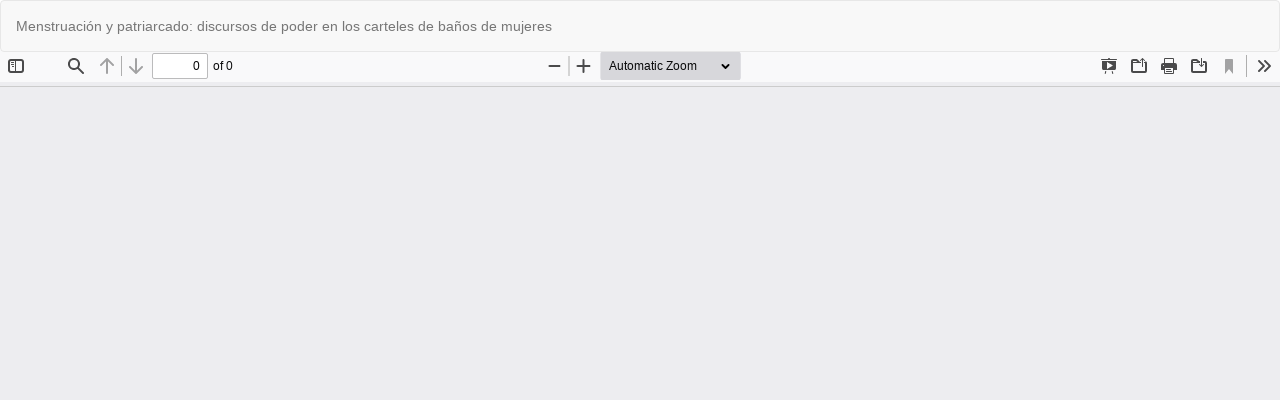

--- FILE ---
content_type: text/html; charset=utf-8
request_url: http://revistas.umce.cl/index.php/contextos/article/view/1339/1381
body_size: 3012
content:
<!DOCTYPE html>
<html lang="es-ES" xml:lang="es-ES">
<head>
	<meta http-equiv="Content-Type" content="text/html; charset=utf-8" />
	<meta name="viewport" content="width=device-width, initial-scale=1.0">
	<title>Vista de Menstruación y patriarcado: discursos de poder en los carteles de baños de mujeres</title>

	
<link rel="icon" href="http://revistas.umce.cl/public/journals/3/favicon_es_ES.png">
<meta name="generator" content="Open Journal Systems 3.3.0.16">
	<link rel="stylesheet" href="http://revistas.umce.cl/index.php/contextos/$$$call$$$/page/page/css?name=bootstrap" type="text/css" /><link rel="stylesheet" href="http://revistas.umce.cl/plugins/generic/orcidProfile/css/orcidProfile.css?v=3.3.0.16" type="text/css" /><link rel="stylesheet" href="http://revistas.umce.cl/public/journals/3/styleSheet.css?d=" type="text/css" /><link rel="stylesheet" href="http://revistas.umce.cl/public/site/styleSheet?v=3.3.0.16" type="text/css" />
	<script src="http://revistas.umce.cl/lib/pkp/lib/vendor/components/jquery/jquery.min.js?v=3.3.0.16" type="text/javascript"></script><script src="http://revistas.umce.cl/lib/pkp/lib/vendor/components/jqueryui/jquery-ui.min.js?v=3.3.0.16" type="text/javascript"></script><script src="http://revistas.umce.cl/lib/pkp/js/lib/jquery/plugins/jquery.tag-it.js?v=3.3.0.16" type="text/javascript"></script><script src="http://revistas.umce.cl/plugins/themes/bootstrap3/bootstrap/js/bootstrap.min.js?v=3.3.0.16" type="text/javascript"></script>
</head>
<body class="pkp_page_article pkp_op_view">

		<header class="header_view">

		<a href="http://revistas.umce.cl/index.php/contextos/article/view/1339" class="return">
			<span class="pkp_screen_reader">
									Volver a los detalles del artículo
							</span>
		</a>

		<a href="http://revistas.umce.cl/index.php/contextos/article/view/1339" class="title">
			Menstruación y patriarcado: discursos de poder en los carteles de baños de mujeres
		</a>

		<a href="http://revistas.umce.cl/index.php/contextos/article/download/1339/1381/4380" class="download" download>
			<span class="label">
				Descargar
			</span>
			<span class="pkp_screen_reader">
				Descargar PDF
			</span>
		</a>

	</header>

	<script type="text/javascript">
		// Creating iframe's src in JS instead of Smarty so that EZProxy-using sites can find our domain in $pdfUrl and do their rewrites on it.
		$(document).ready(function() {
			var urlBase = "http://revistas.umce.cl/plugins/generic/pdfJsViewer/pdf.js/web/viewer.html?file=";
			var pdfUrl = "http://revistas.umce.cl/index.php/contextos/article/download/1339/1381/4380";
			$("#pdfCanvasContainer > iframe").attr("src", urlBase + encodeURIComponent(pdfUrl));
		});
	</script>

	<div id="pdfCanvasContainer" class="galley_view">
				<iframe src="" width="100%" height="100%" style="min-height: 500px;" title="PDF de Menstruación y patriarcado: discursos de poder en los carteles de baños de mujeres" allowfullscreen webkitallowfullscreen></iframe>
	</div>
	
</body>
</html>


--- FILE ---
content_type: text/css
request_url: http://revistas.umce.cl/public/journals/3/styleSheet.css?d=
body_size: 38410
content:
.background-fixed, .cover {
    background-position: center center;
}
.cover, input.search, select {
    background-repeat: no-repeat;
}
.breadcrumb li, .roboto, input, select, textarea, ul li a, ul li a:hover, ul li a:visited {
    font-family: 'Roboto Slab', serif;
}
.button, .text-center {
    text-align: center;
}
.text-center {
    margin-bottom: 10px;
}
.uppercase, form.form label {
    text-transform: uppercase;
}
* html .group, .group {
    zoom: 1;
}
body {
    background-color: rgba(255, 255, 255, 0.1);
}

.btn-default, .pkp_block.block_make_submission a {
    color: #fff;
    background-color: #201e1e;
    border-color: #201e1e;
    }


.transition, a, a:hover {
    -webkit-transition-duration: .25s;
    -moz-transition-duration: .25s;
    -ms-transition-duration: .25s;
    -o-transition-duration: .25s;
    transition-duration: .25s;
    text-decoration: none;
}
.transition-slow {
    -webkit-transition-duration: .5s;
    -moz-transition-duration: .5s;
    -ms-transition-duration: .5s;
    -o-transition-duration: .5s;
    transition-duration: .5s;
}
.cover {
    background-size: cover;
}
.background-fixed {
    background-attachment: fixed;
    background-size: 100% auto;
}
.flex {
    display: flex;
    display: inline-flex;
    display: -webkit-flex;
}
.wrap, .wrap-mini {
    margin: 0 auto;
}
.wrap {
    width: 90%}
.wrap-mini {
    width: 50%}
.col-30 {
    width: 30%}
.col-40 {
    width: 40%}
.col-48 {
    width: 48%}
.col-50 {
    width: 50%}
.col-90 {
    width: 90%}
.col-100 {
    width: 100%}
.left {
    float: left;
}
.right {
    float: right;
}
.margin-auto {
    margin: auto;
}
.relative {
    position: relative;
}
.main-photo .photo, .veil {
    position: absolute;
    left: 0;
}
input, select, textarea {
    border: 1px solid #ccc!important;
    background-color: #fff;
    border-radius: 4px;
    font-size: 12px;
    padding: 7px!important;
}
input[type=checkbox] {
    width: 15px!important;
    height: 15px!important;
    border: 1px solid #ccc!important;
}
input.search {
    background-size: 15px 16px;
    background-position: 92% center;
}
select {
    background-size: 8px 5px;
    background-position: 95% center;
}
input.search, select {
    padding-right: 30px!important;
}
.black-white-photo {
    -webkit-filter: grayscale(1);
    -webkit-filter: grayscale(100%);
    filter: gray;
    filter: grayscale(100%);
}
.veil {
    top: 0;
    width: 100%;
    height: 100%}
.veil-black {
    background-color: rgba(0, 0, 0, .6);
}
.veil-brown {
    background-color:rgba(26, 112, 26, 0.8);

 
}
.veil-green {
    background-color: rgba(69, 177, 180, .8);
}
.veil-gradient {
    background: -moz-linear-gradient(top, rgba(0, 0, 0, 0) 0, rgba(0, 0, 0, .7) 100%);
    background: -webkit-linear-gradient(top, rgba(0, 0, 0, 0) 0, rgba(0, 0, 0, .7) 100%);
    background: linear-gradient(to bottom, rgba(0, 0, 0, 0) 0, rgba(0, 0, 0, .7) 100%);
    filter: progid:DXImageTransform.Microsoft.gradient( startColorstr='#00000000',  endColorstr='#b3000000',  GradientType=0 );
}
.background-light-blue, .color-light-blue, .single-light-blue .button-white, .single-light-blue h1, .single-light-blue h2, .single-light-blue h3, .single-light-blue h4, .single-light-blue h5, .single-light-blue h6 {
    color: #00acc8;
}
ul.color-light-blue li a:hover {
    color: #00acc8!important;
}
.background-light-blue:hover, .button-light-blue, .single-light-blue .button-background, .single-light-blue .related-post .related-post-block, .single-light-blue a.tag {
    background-color: #00acc8;
}
.button-light-blue:hover, .single-light-blue .button-background:hover, .single-light-blue .related-post .related-post-block:hover, .single-light-blue a.tag:hover {
    background-color: #0095a5;
}
.background-purple, .color-purple, .single-purple .button-white, .single-purple h1, .single-purple h2, .single-purple h3, .single-purple h4, .single-purple h5, .single-purple h6 {
    color: #b34fc5;
}
ul.color-purple li a:hover {
    color: #b34fc5!important;
}
.background-purple:hover, .button-purple, .single-purple .button-background, .single-purple .related-post .related-post-block, .single-purple a.tag {
    background-color: #b34fc5;
}
.button-purple:hover, .single-purple .button-background:hover, .single-purple .related-post .related-post-block:hover, .single-purple a.tag:hover {
    background-color: #8a4199;
}
.background-orange, .color-orange, .single-orange .button-white, .single-orange h1, .single-orange h2, .single-orange h3, .single-orange h4, .single-orange h5, .single-orange h6 {
    color: #ff6b00;
}
ul.color-orange li a:hover {
    color: #ff6b00!important;
}
.background-orange:hover, .button-orange, .single-orange .button-background, .single-orange .related-post .related-post-block, .single-orange a.tag {
    background-color: #ff6b00;
}
.button-orange:hover, .single-orange .button-background:hover, .single-orange .related-post .related-post-block:hover, .single-orange a.tag:hover {
    background-color: #e05a00;
}
.background-rose, .color-rose, .single-rose .button-white, .single-rose h1, .single-rose h2, .single-rose h3, .single-rose h4, .single-rose h5, .single-rose h6 {
    color: #e70095;
}
ul.color-rose li a:hover {
    color: #e70095!important;
}
.background-rose:hover, .button-rose, .single-rose .button-background, .single-rose .related-post .related-post-block, .single-rose a.tag {
    background-color: #e70095;
}
.button-rose:hover, .single-rose .button-background:hover, .single-rose .related-post .related-post-block:hover, .single-rose a.tag:hover {
    background-color: #bf0085;
}
.background-yellow, .color-yellow, .single-yellow .button-white, .single-yellow h1, .single-yellow h2, .single-yellow h3, .single-yellow h4, .single-yellow h5, .single-yellow h6 {
    color: #201e1e;
}
ul.color-yellow li a:hover {
    color: #201e1e!important;
}
.background-yellow:hover, .button-yellow, .single-yellow .button-background, .single-yellow .related-post .related-post-block, .single-yellow a.tag {
    background-color: rgba(226, 160, 174, 1);
}
.button-yellow:hover, .single-yellow .button-background:hover, .single-yellow .related-post .related-post-block:hover, .single-yellow a.tag:hover {
    background-color: #af9114;
}
.background-light-green, .color-light-green, .single-light-green .button-white, .single-light-green h1, .single-light-green h2, .single-light-green h3, .single-light-green h4, .single-light-green h5, .single-light-green h6 {
    color: #00c18b;
}
ul.color-light-green li a:hover {
    color: #00c18b!important;
}
.background-light-green:hover, .button-light-green, .single-light-green .button-background, .single-light-green .related-post .related-post-block, .single-light-green a.tag {
    background-color: #00c18b;
}
.button-light-green:hover, .single-light-green .button-background:hover, .single-light-green .related-post .related-post-block:hover, .single-light-green a.tag:hover {
    background-color: #00996a;
}
.background-light-blue:hover, .background-light-green:hover, .background-orange:hover, .background-purple:hover, .background-rose:hover, .background-yellow:hover, .button-light-blue, .button-light-green, .button-orange, .button-purple, .button-rose, .button-yellow, .related-post .related-post-block, .related-post .related-post-block h4, .single-container .button-background {
    color: #fff!important;
}
.button {
    font-size: 15px;
    padding: 12px 20px;
    border-radius: 4px;
    display: inline-block;
    font-weight: 700;
}
.button-white {
    background-color: #fff;
    color: #333;
}
.button-white:hover {
    background-color: #e6e6e6;
}
.button-green {
    background-color: #201e1e;
    color: #fff;
}
.button-green:hover {
    background-color: #201e1e;
}
a.link {
    color: #201e1e;
}
a.link:hover {
    color: #201e1e;
    border-bottom: 1px dotted #201e1e;
}
@-webkit-keyframes zoom {
    from {
    -webkit-transform: scale(1, 1);
}
to {
    -webkit-transform: scale(1.5, 1.5);
}
}@keyframes zoom {
    from {
    transform: scale(1, 1);
}
to {
    transform: scale(1.5, 1.5);
}
}.zoom {
    -webkit-animation: zoom 100s;
    animation: zoom 100s;
}
.thin {
    font-weight: 100;
}
.light, input, select, textarea {
    font-weight: 300;
}
.regular {
    font-weight: 400;
}
#header .tertiary ul li.send a, #header .tertiary ul.left li.active a #header .secondary ul li.current a, .bold {
    font-weight: 700;
}
#header .primary .mobile-icon, .menu-right {
    display: none;
}
#header {
    background-color: #fff;
}
#header ul li, #header ul li a {
    float: left;
}
#header .tertiary {
    background-color: #000;
    padding: 8px 0;
}
#header .tertiary ul li a {
    font-size: 12px;
    font-weight: 300;
    color: #fff;
}
#header .tertiary ul li a:hover, #header .tertiary ul li.current a, #header .tertiary ul li.send.current a {
    color: #45b1b4;
}
#header .tertiary ul.country li.current a {
    color: #fff;
    font-weight: 700;
}
#header .tertiary ul.country li.current a img {
    border: .1px solid #fff!important;
}
#header .tertiary ul li.send a {
    padding-left: 20px;
    border-left: 1px solid rgba(255, 255, 255, .3);
}
#header .tertiary ul li a img {
    height: 8px;
    width: auto;
    margin-right: 7px;
}
#header .tertiary ul.left li {
    margin-right: 20px;
}
#header .tertiary ul.left li:last-child {
    margin-right: 0;
}
#header .tertiary ul.right li {
    margin: 0 12px;
}
#header .tertiary ul.right li:last-child {
    margin-right: 0;
}
#header .tertiary ul.right li:first-child {
    margin-left: 0;
}
#header .primary {
    padding: 10px 0;
}
#header .primary .mobile-icon {
    width: 50px;
    height: 50px;
    float: right;
    margin-top: 7px;
    background-size: 40px auto;
    background-repeat: no-repeat;
    background-position: center center;
}
#header .primary .mobile-icon.close {
    -ms-transform: rotate(90deg);
    -webkit-transform: rotate(90deg);
    transform: rotate(90deg);
}
#header .primary img.logo {
    height: 80px;
}
#header .primary a:hover img.logo, .sidebar .current-number a:hover img {
    opacity: .8;
}
#header .primary a img.main-logo {
    position: absolute;
    left: 0;
    right: 0;
    margin: 0 auto;
    text-align: center;
}
#header .primary .search-container {
    width: 345px;
}
#header .primary .search-container span {
    font-size: 12px;
    text-align: right;
    margin-bottom: 10px;
}
#header .primary .search-container input.search {
    height: 18px;
}
#header .primary .search-container select {
    width: 100px;
    margin-left: -5px;
    border-radius: 0 4px 4px 0!important;
    height: 34px;
}
#header .primary .search-container input[type=submit] {
    float: right;
    height: 34px;
    width: 80px;
}
#header .secondary {
    background-color: #f7f3f2;
}
#header .secondary ul li a {
    font-size: 14px;
    font-weight: 300;
    color: #222;
    margin: 0 15px;
}
#header .secondary ul li.current a {
    border-bottom: 3px solid #222;
    padding-bottom: 9px;
    margin-bottom: -12px;
}
#header .secondary ul li:first-child a {
    margin-left: 0;
}
#header .secondary ul li:last-child a {
    margin-right: 0;
}
#header .secondary ul li a:hover, .single-container .single-content a {
    color: #45b1b4;
}
.single-container .single-content a:hover {
    color: #378989;
}
#header .secondary .button {
    background-color: rgba(0, 0, 0, .06);
    padding: 12px;
    margin: -12px 0;
    font-size: 14px;
    color: #333;
}
#header .secondary .button:hover {
    background-color: rgba(0, 0, 0, .1);
}
.main-photo {
    color: #fff;
    padding: 60px 0;
    overflow: hidden;
}
.main-photo-center {
    padding: 60px 0 300px;
    text-align: center;
}
.main-photo-center .content {
    width: 100%!important;
}
.main-photo .photo {
    top: 0;
    width: 100%;
    height: 100%}
.featured-papers .button, .featured-papers .featured-papers-content, .main-photo .content, .sidebar {
    position: relative;
    z-index: 1;
}
.main-photo .content {
    color: #fff;
    width: 60%}
.sidebar, .sidebar table.magazine-content tr td, .sidebar table.magazine-content tr td a {
    color: #333;
}
.main-photo .content h4 {
    font-size: 18px;
}
.main-photo .content h1 {
    font-size: 50px;
    margin-bottom: 20px;
}
.main-photo .content h1.page-title {
    margin-bottom: -70px;
}
.main-photo .content p {
    font-size: 16px;
    margin-bottom: 15px;
    line-height: 150%}
.main-photo .content p:last-child {
    margin-bottom: 0;
}
.main-photo .content .button {
    margin-top: 15px;
}
.sidebar {
    box-shadow: 0 0 6px 5px rgba(0, 0, 0, .1);
    background-color: #fff;
    padding: 3%;
    width: 28%;
    border-top: 7px solid #201e1e;
    margin: -200px 0 80px;
    float: right;
}
.sidebar-single {
    margin-top: -250px;
}
.sidebar h3, .sidebar h4 {
    text-align: center;
    margin-bottom: 20px;
    color: #333;
}
.sidebar h3 {
    font-size: 21px;
}
.sidebar h4 {
    font-size: 18px;
}

h1, h2, h3, h4, h5, h6, .h1, .h2, .h3, .h4, .h5, .h6 {
    /* font-family: inherit; */
     font-weight: 501; 
    /* line-height: 1.1; */
    /* color: inherit; */
    }


.sidebar table.magazine-content {
    margin-bottom: 30px;
}
.sidebar table.magazine-content tr td {
    padding: 10px;
    font-size: 14px;
}
.sidebar table tr td strong {
    float: right;
    text-align: right;
}
.indexing-block h6, .sidebar p, .single-content-white p {
    text-align: center;
}
.sidebar p {
    font-size: 13px;
    color: #666;
    line-height: 160%}
.sidebar .login {
    margin: 50px 0;
    padding: 40px 0;
    border-bottom: 1px solid #ccc;
    border-top: 1px solid #ccc;
}
.sidebar input {
    padding: 4% 2.5%!important;
    margin-bottom: 25px!important;
}
.sidebar input.button {
    width: 45%}
.sidebar label.remember {
    font-size: 12px;
    margin: -1px 0 0 10px;
}
.sidebar a.link {
    font-size: 13px;
}
.sidebar .current-number a {
    margin-bottom: 20px;
    display: inline-block;
}
.content {
    width: 60%;
    float: left;
    margin: 15px 0;
}
.sidebar.right .content {
    width: 100%;
    text-align: center;
    margin: 0;
    }

.last-volume {
    margin-bottom: 50px;
}
.last-volume:last-child {
    margin-bottom: 0;
}
.last-volume h2 {
    color: #665c57;
    font-size: 34px;
    margin-bottom: 10px;
}
.last-volume h3 {
    font-size: 21px;
    margin-bottom: 10px;
}
.last-volume .block {
    width: 42%;
    margin: 1.5%}
.block {
    float: left;
    padding: 2.5%;
    background-color: rgba(134, 120, 111, .09);
}
.block:hover {
    box-shadow: 0 3px 10px rgba(0, 0, 0, .2);
}
.block h4.title, .block span.author {
    width: 100%;
    float: left;
}
.block h4.title, .block-featured-papers h4.title {
    font-size: 16px;
    margin-bottom: 20px;
}
.block span.author, .block-featured-papers span.author {
    font-size: 12px;
    color: #333;
}
.block:hover span.author {
    color: #fff;
}
.block-featured-papers {
    float: left;
    width: 280px;
    padding: 30px;
    color: #fff;
    border: 1px solid #fff;
    margin-right: -1px;
}
.block-featured-papers:hover {
    background-color: #fff;
}
.block-featured-papers:hover, .block-featured-papers:hover .author {
    color: #333!important;
}
.block-featured-papers .volume {
    font-size: 13px;
    margin-bottom: 15px;
}
.block-featured-papers .author {
    color: #fff!important;
}
.featured-papers .veil-black {
    background-color: rgba(34, 34, 34, .8);
}
.featured-papers .veil-gradient {
    background: -moz-linear-gradient(top, rgba(34, 34, 34, 0) 0, rgba(34, 34, 34, 1) 100%);
    background: -webkit-linear-gradient(top, rgba(34, 34, 34, 0) 0, rgba(34, 34, 34, 1) 100%);
    background: linear-gradient(to bottom, rgba(34, 34, 34, 0) 0, rgba(34, 34, 34, 1) 100%);
    filter: progid:DXImageTransform.Microsoft.gradient( startColorstr='#00222222',  endColorstr='#222222',  GradientType=0 );
}
.featured-papers .featured-papers-content h3 {
    color: #fff;
    font-size: 34px;
    margin-bottom: 50px;
}
.featured-papers .featured-papers-content .featured-papers-container {
    width: 90%;
    padding-left: 5%}
.featured-papers .featured-papers-content .horizontal-scroll {
    overflow: scroll;
    width: 100%;
    -webkit-overflow-scrolling: touch;
    padding-bottom: 40px;
    margin-bottom: 30px;
}
#footer {
    padding: 30px 0;
    background-color:#474747;
}
#footer img {
    height: auto;
}
#footer a img.main-logo {
    width: 128px;
    margin-bottom: 15px;
}
#footer a img.logo-escuela {
    width: 76px;
    margin-right: 10px;
    float: left;
}
#footer a img.logo-uai {
    width: 112px;
}
#footer .uai-logos-container {
    width: 198px;
}
#footer img.accreditation {
    width: 20%;
    margin-top: 40px;
}
#footer ul li {
    width: 17%;
    float: left;
    margin-right: 2%}
#footer ul li:first-child {
    margin-left: 4%}
#footer ul li:last-child {
    margin-right: 0;
}
#footer ul li h5 {
    color: #86786f;
    font-size: 20px;
    width: 100%;
    float: left;
    margin-bottom: 12px;
}
#footer ul li p {
    font-weight: 300;
    color: #000;
    float: left;
    width: 100%;
    font-size: 12px;
}
#footer ul li p a {
    color: #000;
}
img.number-cover {
    width: 20%;
    height: auto;
}
.archive-volume-container {
    border-bottom: 1px solid #ccc;
}
.archive-volume-container h2 {
    margin-bottom: 30px;
}
.archive-volume-container .number-container {
    margin-bottom: 60px;
}
.number-container .number-content {
    width: 75%}
.number-container .number-content ul {
    margin: 15px 0 0;
}
.number-container .number-content ul li, .number-container .number-content ul li a {
    float: left;
    width: 100%}
.number-container .number-content ul li {
    background-image: url(img/bullet.png);
    background-size: 10px;
    background-repeat: no-repeat;
    background-position: left 6px;
    padding-left: 17px;
    font-weight: 300;
    margin: 8px 0;
}
.number-container .number-content ul li a {
    color: #000;
    font-size: 14px;
}
ul.pager {
    display: inline-block;
}
ul.pager li {
    float: left;
    margin: 0 .5px;
}
ul.pager li a {
    float: left;
    color: #333;
    font-size: 21px;
    background-color: #45b1b4;
    padding: 7px 15px;
    height: 30px;
}
ul.pager li a:hover, ul.pager li.current a {
    background-color: #333;
    color: #fff;
}
ul.pager li.prev a {
    border-radius: 4px 0 0 4px;
}
ul.pager li.next a {
    border-radius: 15px;
}
ul.pager li a img {
    height: 12px;
    width: auto;
    margin-top: 10px;
}
ul.pager li.next a img {
    -ms-transform: rotate(180deg);
    -webkit-transform: rotate(180deg);
    transform: rotate(180deg);
}
.single-photo .content {
    margin-bottom: 0;
}
.single-photo .content h6 {
    font-size: 15px;
    margin-bottom: 15px;
    color: #fff;
}
.single-photo .content h1 {
    font-size: 28px;
    color: #fff;
}
.single-photo .content span.author {
    font-size: 13px;
    margin-bottom: 15px;
}
.single-light-blue .veil {
    background-color: rgba(0, 172, 200, .8);
}
.single-yellow .veil {
    background-color: rgba(175, 145, 20, .8);
}
.single-orange .veil {
    background-color: rgba(224, 90, 0, .8);
}
.single-light-green .veil {
    background-color: rgba(0, 153, 106, .8);
}
.single-purple .veil {
    background-color: rgba(179, 79, 197, .8);
}
.single-rose .veil {
    background-color: rgba(231, 0, 149, .8);
}
.single-container .single-content .data-box {
    background-color: rgba(134, 120, 111, .2);
    padding: 40px;
    margin-bottom: 50px;
}
.single-container .single-content .data-box h6 {
    font-size: 12px;
    margin-bottom: 5px;
    color: #000;
}
.single-container .single-content .data-box p {
    font-size: 14px;
    font-weight: 300;
    margin-bottom: 30px;
}
.single-container .single-content .data-box a.tag {
    border-radius: 100px;
    color: #fff;
    padding: 4px 10px;
    margin: 5px auto;
    display: inline-block;
    font-size: 11.5px;
}
.single-container .single-content h1, .single-container .single-content h2, .single-container .single-content h3, .single-container .single-content h4, .single-container .single-content h5, .single-container .single-content h6 {
    color: #86786f;
    margin-bottom: 15px;
}
.single-container .single-content h1 {
    font-size: 36px;
}
.single-container .single-content h2 {
    font-size: 32px;
}
.single-container .single-content h3 {
    font-size: 26px;
}
.single-container .single-content h4 {
    font-size: 23px;
}
.single-container .single-content h5 {
    font-size: 18px;
}
.single-container .single-content h6 {
    font-size: 15px;
}
.single-container .single-content ol li, .single-container .single-content p, .single-container .single-content ul li {
    font-weight: 300;
    color: #000;
    font-size: 14px;
    margin-bottom: 25px;
}
.single-container .single-content a, form.form label {
    font-weight: 700;
}
.single-container .single-content ol li, .single-container .single-content ul li {
    padding-left: 10px;
    margin-left: 45px;
}
.single-container .single-content ul li {
    list-style: disc;
}
.single-container .single-content ol li {
    list-style: decimal;
}
.single-container .button-background {
    margin-top: 50px;
}
.single-container .related-post {
    padding-top: 50px;
    margin-top: 60px;
    border-top: 1px solid #ccc;
}
.single-container .related-post h2 {
    color: #333;
    margin-bottom: 20px;
}
.single-container .related-post .related-post-block {
    width: 26.6%;
    padding: 3.3%;
    float: left;
}
.single-container .related-post .related-post-block h4 {
    font-size: 15px;
}
.single-container .related-post .related-post-block span.author {
    font-size: 13px;
    margin-top: 15px;
}
.indexing-block {
    float: left;
    width: 100%;
    margin-bottom: 30px;
}
.indexing-block .logo {
    width: 40%;
    background-color: #fff;
    float: left;
    height: 180px;
    background-repeat: no-repeat;
    background-position: center center;
}
.indexing-block .logo.horizontal {
    background-size: 50% auto;
}
.indexing-block:hover .logo.horizontal {
    background-size: 55% auto;
}
.indexing-block .logo.vertical {
    background-size: auto 60%}
.indexing-block:hover .logo.vertical {
    background-size: auto 65%}
.indexing-block h6 {
    padding: 5% 2.5% 0;
    width: 55%;
    float: left;
    margin-bottom: 0;
    color: #fff!important;
}
.single-content-white {
    padding: 4%;
    background-color: #fff;
    float: none;
    margin: -180px auto 80px;
    display: block;
}
.single-content-white .headquarters {
    width: 30%;
    float: left;
    margin: 10px 1.5% 20px;
    text-align: center;
}
.single-content-white .headquarters h6 {
    font-size: 16px;
    color: #000;
    text-transform: uppercase;
    margin-bottom: 7px;
}
.single-content-white .headquarters p {
    margin-bottom: 0;
    font-size: 12px;
}
form.form {
    border-top: 1px solid #ccc;
    margin-top: 50px;
    padding-top: 50px;
}
form.form input {
    width: 95%;
    padding: 10px 2.2%!important;
}
form.form select {
    width: 100%;
    padding: 10px 40px 10px 2.2%!important;
}
textarea {
    width: 95%;
    padding: 2.5%!important;
    height: 150px;
    resize: none;
}
form.form label {
    margin-bottom: 6px!important;
    font-size: 13px;
}
form.form .col-100 {
    margin-bottom: 40px;
}
@media screen and (max-width:1050px) {


    
    #header .primary .left, #header .primary .search-container, #header .secondary, #header .tertiary ul.right li {
    display: none;
}
#header .primary .mobile-icon, #header .tertiary ul.right li.send, .menu-right {
    display: block;
}
#header .tertiary ul li.send a {
    padding-left: 0;
    border-left: 0;
    margin: 0;
}
#header .primary a img.main-logo {
    position: relative;
}
#header .primary {
    position: fixed;
    z-index: 10;
    background-color: #fff;
    top: 0px;
    box-shadow: 0 2px .5px rgba(0, 0, 0, .15);
}
#header.top-header .primary {
    top: 0;
    -webkit-transition-duration: .25s;
    -moz-transition-duration: .25s;
    -ms-transition-duration: .25s;
    -o-transition-duration: .25s;
    transition-duration: .25s;
}
.right-transition {
    right: 0!important;
}
.menu-right {
    width: 20%;
    padding: 65px 5% 5%;
    bottom: 0;
    top: 65px;
    position: fixed;
    z-index: 9;
    right: -30%;
    overflow-y: scroll;
    -webkit-transition-duration: .25s;
    -moz-transition-duration: .25s;
    -o-transition-duration: .25s;
    transition-duration: .25s;
    background-color:rgba(172, 86, 11, 1);
}
.menu-right ul li {
    margin-bottom: 20px;
}
.menu-right ul li a {
    font-weight: 300;
}
.menu-right ul li.current a {
    font-weight: 900;
    color: #fff!important;
}
.menu-right ul.first {
    margin-top: 10%}
.menu-right ul.first li a {
    color: #fff;
    font-size: 18px;
}


.menu-right ul.second, .menu-right ul.third {
    margin-top: 30px;
}
.menu-right ul.second li a, .menu-right ul.third li a {
    color: rgba(255, 255, 255, .6);
    font-size: 16px;
}
.menu-right ul.third {
    border-top: 1px solid rgba(255, 255, 255, .6);
    padding-top: 20px;
}
.main-photo {
    margin-top: 80px;
}
#footer .uai-logos-container {
    width: 198px;
    float: none;
    margin: 0 auto 50px;
    text-align: center;
}
#footer ul li {
    width: 100%;
    float: none;
    margin: 0 0 40px;
    text-align: center;
    display: inline-block;
}
#footer ul li:first-child {
    margin-left: 0;
}
#footer img.accreditation {
    width: 20%;
    float: none;
    margin: 20px auto;
    display: block;
}
.sidebar {
    margin: 60px 0 80px;
}
.main-photo .content {
    width: 100%;
    margin: 0;
}
.main-photo .content h1.page-title {
    margin-bottom: 0;
}
}@media screen and (max-width:768px) {

    .menu-item {
        margin-top: 10%}
     .menu-item li a {
        color: #fff;
        font-size: 18px;
    }

    


    .sidebar {
    display: none;
}
.content {
    width: 100%}
.single-content-white {
    padding: 10%;
    width: 80%}
}@media screen and (max-width:640px) {

    #header .primary img.logo {
    height: 40px;
}
#header .primary .mobile-icon {
    margin-top: -3px;
}
#header .tertiary ul.country li a span {
    display: none;
}
#header .tertiary ul.left li {
    margin-right: 10px;
}
#header .tertiary ul li a img {
    margin-right: 0;
}
.menu-right {
    width: 80%;
    padding: 10%!important;
    right: -100%}
#footer img.accreditation {
    width: 70%}
.main-photo {
    margin-top: 68px;
}
.main-photo .content h4 {
    font-size: 18px;
}
.main-photo .content h1 {
    font-size: 32px;
}
.main-photo .content p {
    font-size: 14px;
}
.block-featured-papers {
    width: 180px;
}
.last-volume .block {
    width: 80%;
    margin: 10px 0;
    padding: 5%}
.single-content-white .headquarters {
    width: 100%;
    margin: 10px 0 20px;
}
form.form .col-48 {
    width: 100%}
form.form .col-100 {
    margin-bottom: 0;
}
form.form .col-48, form.form textarea {
    margin-bottom: 30px;
}
.indexing-block .logo {
    height: 130px;
    width: 100%}
.indexing-block h6 {
    width: 95%}
.last-volume h3, .number-container .number-content {
    width: 100%}
.last-volume.archive-volume-container .number-container {
    text-align: center;
}
.last-volume.archive-volume-container .number-container .number-content a.button, img.number-cover {
    float: none;
}
.number-container .number-content ul li {
    text-align: left;
    width: 95%}
img.number-cover {
    width: 50%;
    margin-bottom: 20px;
}
.main-photo.single-photo .content h1 {
    font-size: 24px;
}
.single-container .related-post .related-post-block {
    padding: 10%;
    width: 80%;
    margin-bottom: 10px;
}
}body, html {
    height: 100%}
html {
    -webkit-font-smoothing: antialiased;
    -moz-osx-font-smoothing: grayscale;
}
/*blockquote, body, dd, div, dl, dt, fieldset, form, h1, h2, h3, h4, h5, h6, html, input, li, menu, ol, p, pre, td, textarea, th, ul {
    margin: 0;
    padding: 0;
}*/
table {
    border-collapse: collapse;
    border-spacing: 0;
}
fieldset, img {
    border: 0!important;
}
input {
    background: none;
    outline: 0;
}
:focus {
    outline: 0;
}
address, caption, cite, code, dfn, th, var {
    font-style: normal;
    font-weight: 400;
}
ol, ul {
    list-style: none;
}
caption, th {
    text-align: left;
}
q:after, q:before {
    content: ''}
abbr, acronym {
    border: 0;
}
a, a img, input, textarea {
    text-decoration: none;
    -webkit-transition-duration: .25s;
    -moz-transition-duration: .25s;
    -ms-transition-duration: .25s;
    -o-transition-duration: .25s;
    transition-duration: .25s;
}
.block:hover, a:hover img {
    -ms-transform: scale(.97);
    -webkit-transform: scale(.97);
    transform: scale(.97);
}
input:focus, textarea:focus {
    background-color: rgba(0, 0, 0, .02);
    border: 1px solid #3a9393!important;
    box-shadow: 0 0 5px rgba(69, 177, 180, .4);
}
input, input[type=checkbox], select, textarea {
    box-shadow: 0;
    -webkit-appearance: none;
    -moz-appearance: none;
    text-indent: 1px;
    text-overflow: '';
    border: 0;
}
input[type=checkbox] {
    -webkit-appearance: checkbox;
    -moz-appearance: checkbox;
}
.indexing-block, .sidebar input[type=button], input[type=submit] {
    cursor: pointer;
    background-color: #201e1e;
    color: #fff;
    border: 1px solid #201e1e;!important;
}
.indexing-block:hover, .sidebar input[type=button]:hover, input[type=submit]:hover {
    background-color: #201e1e;
    border: 1px solid #201e1e;!important;
}
* html .clearfix {
    height: 1%;
    zoom: 1;
}
.clearfix:after, .group:after {
    visibility: hidden;
    height: 0;
    clear: both;
}
.clearfix {
    display: block;
}
.clearfix:after {
    display: block;
    font-size: 0;
    content: " "}
.group:after, .group:before {
    content: "";
    display: table;
}
#header .primary .mobile-icon {
    background-image: url("../../../plugins/themes/bootstrap3/img/icon-hamburger.png");
}
#header .primary .mobile-icon.close {
    background-image: url("../../../plugins/themes/bootstrap3/img/icon-close.png");
}
.main-photo .photo.contact {
    background-image: url(photo-1.jpg);
}
.main-photo .photo {
    background-image: url("photo-2.jpg");
}
.main-photo .photo.article {
    background-image: url(photo-3.jpg);
}
.main-photo .photo.static-page {
    background-image: url(photo-4.jpg);
}
.main-photo .photo.static-page.indexaciones {
    background-image: url(../img/photo-5.jpg);
}
.featured-papers {
    padding: 60px 0;
    background-image: url(../img/photo-1.jpg);
}
.sidebar input {
    width: 100%}
.sidebar #navigationUser {
    width: 70%;
    margin: 0 auto;
    font-size: 14px;
}
.sidebar #navigationUser a, .sidebar #navigationUser a:active, .sidebar #navigationUser a:visited {
    width: 100%}
.sidebar #navigationUser a .badge, .sidebar #navigationUser a:active .badge, .sidebar #navigationUser a:visited .badge {
    float: right;
}
.last-volume .number-container .number-content ul li {
    background-image: url(../img/bullet.png);
}
.issue-detail .description p {
    font-weight: 300;
    color: #000;
    font-size: 14px;
    margin-bottom: 25px;
}
input.search {
    background-image: url(../img/icon-search-brown.png);
}
#header .primary .search-container input.search {
    width: 220px;
    border-radius: 4px!important;
}
select {
    background-image: url(../img/icon-arrow-brown.png);
}
.pkp_structure_sidebar.left {
    width: 100%}
.pkp_structure_sidebar.left .block_web_feed .title {
    font-weight: 700;
    font-size: 18px;
    width: 100%;
    text-align: center;
    display: inline-block;
    margin-bottom: 20px;
}
.pkp_structure_sidebar.left .block_web_feed .content {
    width: 100%;
    text-align: center;
    margin: 0;
}
.pkp_structure_sidebar.left .block_web_feed .content ul li {
    margin-bottom: 20px;
}
#staticPage .single-content h2:first-of-type {
    display: none;
}
#staticPage .single-content .page h2 {
    display: initial;
}
#staticPage .single-content .page .indexing-block a {
    display: none;
}
.featured-papers .block-featured-papers {
    min-height: 180px;
    height: 180px;
}
#login form, #lostPasswordForm form, #registerForm form, #searchForm form {
    margin-top: 0;
    border-top: 0;
    padding-top: 0;
}
#login form select, #lostPasswordForm form select, #registerForm form select, #searchForm form select {
    width: 30%}
#login form input[type=email], #login form input[type=password], #login form input[type=text], #lostPasswordForm form input[type=email], #lostPasswordForm form input[type=password], #lostPasswordForm form input[type=text], #registerForm form input[type=email], #registerForm form input[type=password], #registerForm form input[type=text], #searchForm form input[type=email], #searchForm form input[type=password], #searchForm form input[type=text] {
    background-color: #FFF;
}
#login form .col-100 .col-100:first-child, #lostPasswordForm form .col-100 .col-100:first-child, #registerForm form .col-100 .col-100:first-child, #searchForm form .col-100 .col-100:first-child {
    margin-bottom: 0;
}
#login .search-results a:visited, #lostPasswordForm .search-results a:visited, #registerForm .search-results a:visited, #searchForm .search-results a:visited {
    color: initial;
}
#login input[type=submit], #lostPasswordForm input[type=submit], #register input[type=submit] {
    margin: 0;
}
#contact .selectCountry {
    width: 95%}
.single-container .single-content h2 {
    line-height: 110%;
    margin-bottom: 20px;
    float: left;
    width: 100%}
form.form input[type=submit] {
    display: block;
    float: none;
    text-align: center;
    margin: 20px auto!important;
    width: auto;
    font-weight: 700;
    font-size: 18px;
    padding: 15px 50px!important;
}
.alert-info {
    margin-bottom: 20px;
}
a.register-button {
   /* margin-top: 20px;*/
    margin-right: 10px;
    float: left;
}
ul li a, ul li a:hover, ul li a:visited {
    color: #45b1b4;
    font-size: 14px;
}
.breadcrumb {
    display: inline-block;
    position: relative;
    z-index: 20;
    background-color: rgba(245, 245, 245, 0);
    width: 100%}

    .breadcrumb>.active {
        color: #fff;
        }
.breadcrumb li {
    color: rgba(255, 255, 255, .7);
    display: inline;
    float: left;
    font-size: 14px;
    font-weight: 300;
}
.breadcrumb li a {
    color: #fff;
    text-decoration: underline;
    padding: 0 2px;
}
.breadcrumb li span {
    padding: 0 2px;
}
.breadcrumb li.current {
    font-weight: 700;
    color: #fff;
    padding-left: 2px;
}
.articleDetailAbstract p {
    text-align: justify;
}
.references .value {
    font-weight: 300;
    color: #000;
    font-size: 14px;
    margin-bottom: 25px;
}

.navbar, .header_view {
    margin-bottom: 0px;
    }


 

    .page-header h1,h2,h3 {

       /** color: #ffffff;**/
    }

    .panel-default, .pkp_block {
        border-color: #fff;
        }

        .pkp_block .title {
            display: compact;
            margin-top: 0;
            }
    
            .panel-default>.panel-heading, .pkp_block .title {
                color: #665c57;
                background-color: #fff;
                border-color: #fff;
                font-weight: bold;
                }



                .thumbnail {
                    display: block;
                    padding: 0px;
                    margin-bottom: 20px;
                    line-height: 1.42857143;
                    background-color: #fff;
                    border: 1px solid #fff;
                    border-radius: 4px;
                    /* -webkit-transition: border .2s ease-in-out; */
                    -o-transition: border .2s ease-in-out;
                    transition: border .2s ease-in-out;

                    }

                    .panel, .pkp_block {
                     
                        border: 0px solid transparent;
                     
                        }

                        .panel-heading, .pkp_block .title {
                         /*   padding: 0px 9px;*/
                            border-bottom: 0px solid transparent;


                        }


                        .pages-link {
                            margin:1em 1em;
                            word-spacing:.25em;
                            color:#333;
                       }


                      .data-box {
                        background-color:rgba(205, 205, 205, 0.2);
                        padding: 40px;
                        margin-bottom: 50px;
                        }

                        .clearfix {
                            display: block;
                            }

                            .keyword {
                                background: #201e1e;
                                font-size: 13px;
                                font-weight: 300;
                                margin: 2px 3px 6px 2px;
                                color: rgb(255, 255, 255);
                                border-radius: 3px;
                                text-rendering: optimizeLegibility;
                                display: inline-block;
                                padding: 6px;
                                max-width: 180px;
                                }

    .article-summary h2{

        color:rgb(151, 151, 151);
    }

    .orcid a{

        color:#201e1e;
        font-weight: bold;
      }

.page h1{

color:#666;
}
.title_article{

    color:#201e1e;

}
.background-yellow .title_article:hover{

    color:#fff;

}
.series{

color:#666;    

}
.nav-pills > li {
    margin-right: 2px;
    }


.nav-pills>li.active>a, .nav-pills>li.active>a:hover, .nav-pills>li.active>a:focus {
        color: #fff;
        background-color: #201e1e;
 }

 .nav {
    margin-bottom: 5px;
    list-style: none;
    }

 .list-group-item, .pkp_block ul li {
    position: relative;
    display: block;
    padding: 10px 15px;
    margin-bottom: -1px;
    background-color: #fff;
    border: 1px solid #fff;
    }

  h2, .h2 {
    font-size: 30px;
    }
    .sidebar.right h2, .h2 {
        font-size: 20px;

        }
  h1, .h1 {
      font-size: 20px;
     }
     ul li a, ul li a:hover, ul li a:visited {
        color: #201e1e;
        font-size: 14px;
        }

        ul.pager li a {
            float: left;
            color: #333;
            font-size: 15px;
            background-color: #201e1e;
            padding: 7px 15px;
            height: 30px;
            }

            .cmp_form input {
                width: 95%;
                padding: 10px 2.2%!important;
                }